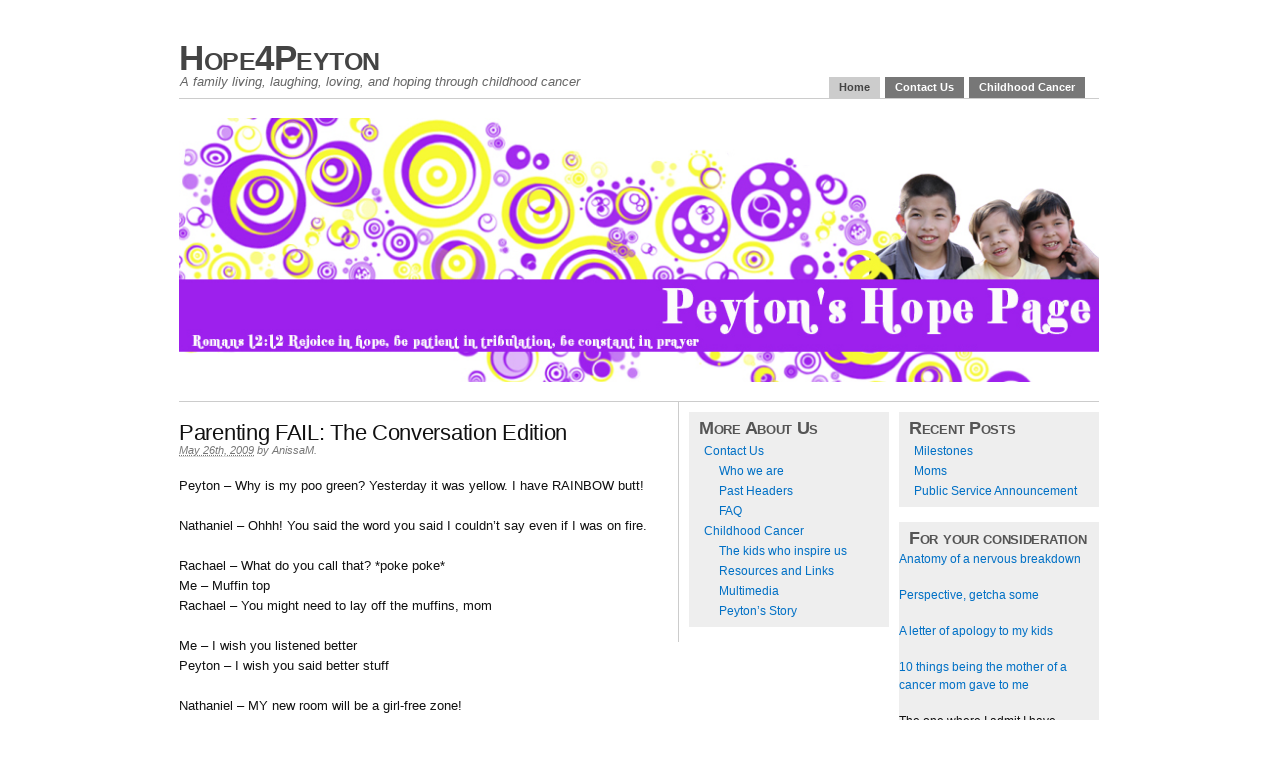

--- FILE ---
content_type: text/html; charset=UTF-8
request_url: https://www.hope4peyton.org/2009/parenting-fail-the-conversation-edition/
body_size: 35872
content:
<!DOCTYPE html PUBLIC "-//W3C//DTD XHTML 1.0 Transitional//EN" "http://www.w3.org/TR/xhtml1/DTD/xhtml1-transitional.dtd">
<html xmlns="http://www.w3.org/1999/xhtml">
<head profile="http://gmpg.org/xfn/11">

	<title>   Parenting FAIL: The Conversation Edition &#8211; Hope4Peyton</title>

	<meta http-equiv="Content-Type" content="text/html; charset=UTF-8" />
	<meta name="generator" content="WordPress 4.9.8" /> <!-- leave this for stats please -->

	<link rel="stylesheet" href="https://www.hope4peyton.org/wp-content/themes/primepressold/style.css" type="text/css" media="screen" />
	<link rel="stylesheet" href="https://www.hope4peyton.org/wp-content/themes/primepressold/custom.css" type="text/css" media="screen" />
	<!--[if lte IE 7]>
	<link rel="stylesheet" type="text/css" href="https://www.hope4peyton.org/wp-content/themes/primepressold/css/ie7.css" />
	<![endif]-->
	<!--[if lt IE 6]>
	<link rel="stylesheet" type="text/css" href="https://www.hope4peyton.org/wp-content/themes/primepressold/css/ie6-.css" />
	<![endif]-->
	<link rel="alternate" type="application/rss+xml" title="RSS 2.0" href="https://www.hope4peyton.org/feed/" />
	<link rel="alternate" type="text/xml" title="RSS .92" href="https://www.hope4peyton.org/feed/rss/" />
	<link rel="alternate" type="application/atom+xml" title="Atom 0.3" href="https://www.hope4peyton.org/feed/atom/" />
	<link rel="pingback" href="https://www.hope4peyton.org/xmlrpc.php" />

	<link rel='dns-prefetch' href='//s.w.org' />
<link rel="alternate" type="application/rss+xml" title="Hope4Peyton &raquo; Parenting FAIL: The Conversation Edition Comments Feed" href="https://www.hope4peyton.org/2009/parenting-fail-the-conversation-edition/feed/" />
		<script type="text/javascript">
			window._wpemojiSettings = {"baseUrl":"https:\/\/s.w.org\/images\/core\/emoji\/11\/72x72\/","ext":".png","svgUrl":"https:\/\/s.w.org\/images\/core\/emoji\/11\/svg\/","svgExt":".svg","source":{"concatemoji":"https:\/\/www.hope4peyton.org\/wp-includes\/js\/wp-emoji-release.min.js?ver=b77662c400b787cfb24bcc81447c1f2d"}};
			!function(a,b,c){function d(a,b){var c=String.fromCharCode;l.clearRect(0,0,k.width,k.height),l.fillText(c.apply(this,a),0,0);var d=k.toDataURL();l.clearRect(0,0,k.width,k.height),l.fillText(c.apply(this,b),0,0);var e=k.toDataURL();return d===e}function e(a){var b;if(!l||!l.fillText)return!1;switch(l.textBaseline="top",l.font="600 32px Arial",a){case"flag":return!(b=d([55356,56826,55356,56819],[55356,56826,8203,55356,56819]))&&(b=d([55356,57332,56128,56423,56128,56418,56128,56421,56128,56430,56128,56423,56128,56447],[55356,57332,8203,56128,56423,8203,56128,56418,8203,56128,56421,8203,56128,56430,8203,56128,56423,8203,56128,56447]),!b);case"emoji":return b=d([55358,56760,9792,65039],[55358,56760,8203,9792,65039]),!b}return!1}function f(a){var c=b.createElement("script");c.src=a,c.defer=c.type="text/javascript",b.getElementsByTagName("head")[0].appendChild(c)}var g,h,i,j,k=b.createElement("canvas"),l=k.getContext&&k.getContext("2d");for(j=Array("flag","emoji"),c.supports={everything:!0,everythingExceptFlag:!0},i=0;i<j.length;i++)c.supports[j[i]]=e(j[i]),c.supports.everything=c.supports.everything&&c.supports[j[i]],"flag"!==j[i]&&(c.supports.everythingExceptFlag=c.supports.everythingExceptFlag&&c.supports[j[i]]);c.supports.everythingExceptFlag=c.supports.everythingExceptFlag&&!c.supports.flag,c.DOMReady=!1,c.readyCallback=function(){c.DOMReady=!0},c.supports.everything||(h=function(){c.readyCallback()},b.addEventListener?(b.addEventListener("DOMContentLoaded",h,!1),a.addEventListener("load",h,!1)):(a.attachEvent("onload",h),b.attachEvent("onreadystatechange",function(){"complete"===b.readyState&&c.readyCallback()})),g=c.source||{},g.concatemoji?f(g.concatemoji):g.wpemoji&&g.twemoji&&(f(g.twemoji),f(g.wpemoji)))}(window,document,window._wpemojiSettings);
		</script>
		<style type="text/css">
img.wp-smiley,
img.emoji {
	display: inline !important;
	border: none !important;
	box-shadow: none !important;
	height: 1em !important;
	width: 1em !important;
	margin: 0 .07em !important;
	vertical-align: -0.1em !important;
	background: none !important;
	padding: 0 !important;
}
</style>
<link rel='stylesheet' id='commentluv_style-css'  href='https://www.hope4peyton.org/wp-content/plugins/commentluv/css/commentluv.css?ver=b77662c400b787cfb24bcc81447c1f2d' type='text/css' media='all' />
<script type='text/javascript' src='https://www.hope4peyton.org/wp-includes/js/jquery/jquery.js?ver=1.12.4'></script>
<script type='text/javascript' src='https://www.hope4peyton.org/wp-includes/js/jquery/jquery-migrate.min.js?ver=1.4.1'></script>
<script type='text/javascript'>
/* <![CDATA[ */
var cl_settings = {"name":"author","url":"url","comment":"comment","email":"email","infopanel":"on","default_on":"on","default_on_admin":"on","cl_version":"2.94.8","images":"https:\/\/www.hope4peyton.org\/wp-content\/plugins\/commentluv\/images\/","api_url":"http:\/\/www.hope4peyton.org\/wp-admin\/admin-ajax.php","api_url_alt":"https:\/\/www.hope4peyton.org\/wp-admin\/admin-ajax.php","_fetch":"c799aafb1b","_info":"457bd2329b","infoback":"white","infotext":"black","template_insert":"","logged_in":"","refer":"https:\/\/www.hope4peyton.org\/2009\/parenting-fail-the-conversation-edition\/","no_url_message":"Please enter a URL and then click the CommentLuv checkbox if you want to add your last blog post","no_http_message":"Please use http:\/\/ in front of your url","no_url_logged_in_message":"You need to visit your profile in the dashboard and update your details with your site URL","no_info_message":"No info was available or an error occured"};
/* ]]> */
</script>
<script type='text/javascript' src='https://www.hope4peyton.org/wp-content/plugins/commentluv/js/commentluv.js?ver=2.94.8'></script>
<link rel='https://api.w.org/' href='https://www.hope4peyton.org/wp-json/' />
<link rel="EditURI" type="application/rsd+xml" title="RSD" href="https://www.hope4peyton.org/xmlrpc.php?rsd" />
<link rel="wlwmanifest" type="application/wlwmanifest+xml" href="https://www.hope4peyton.org/wp-includes/wlwmanifest.xml" /> 
<link rel='prev' title='I have a RANT: Daniel Hauser' href='https://www.hope4peyton.org/2009/i-have-a-rant-daniel-hauser/' />
<link rel='next' title='Whining as an art form' href='https://www.hope4peyton.org/2009/whining-as-an-art-form/' />

<link rel="canonical" href="https://www.hope4peyton.org/2009/parenting-fail-the-conversation-edition/" />
<link rel='shortlink' href='https://www.hope4peyton.org/?p=1559' />
<link rel="alternate" type="application/json+oembed" href="https://www.hope4peyton.org/wp-json/oembed/1.0/embed?url=https%3A%2F%2Fwww.hope4peyton.org%2F2009%2Fparenting-fail-the-conversation-edition%2F" />
<link rel="alternate" type="text/xml+oembed" href="https://www.hope4peyton.org/wp-json/oembed/1.0/embed?url=https%3A%2F%2Fwww.hope4peyton.org%2F2009%2Fparenting-fail-the-conversation-edition%2F&#038;format=xml" />
<script type="text/javascript">
(function(url){
	if(/(?:Chrome\/26\.0\.1410\.63 Safari\/537\.31|WordfenceTestMonBot)/.test(navigator.userAgent)){ return; }
	var addEvent = function(evt, handler) {
		if (window.addEventListener) {
			document.addEventListener(evt, handler, false);
		} else if (window.attachEvent) {
			document.attachEvent('on' + evt, handler);
		}
	};
	var removeEvent = function(evt, handler) {
		if (window.removeEventListener) {
			document.removeEventListener(evt, handler, false);
		} else if (window.detachEvent) {
			document.detachEvent('on' + evt, handler);
		}
	};
	var evts = 'contextmenu dblclick drag dragend dragenter dragleave dragover dragstart drop keydown keypress keyup mousedown mousemove mouseout mouseover mouseup mousewheel scroll'.split(' ');
	var logHuman = function() {
		if (window.wfLogHumanRan) { return; }
		window.wfLogHumanRan = true;
		var wfscr = document.createElement('script');
		wfscr.type = 'text/javascript';
		wfscr.async = true;
		wfscr.src = url + '&r=' + Math.random();
		(document.getElementsByTagName('head')[0]||document.getElementsByTagName('body')[0]).appendChild(wfscr);
		for (var i = 0; i < evts.length; i++) {
			removeEvent(evts[i], logHuman);
		}
	};
	for (var i = 0; i < evts.length; i++) {
		addEvent(evts[i], logHuman);
	}
})('//www.hope4peyton.org/?wordfence_lh=1&hid=6C64527C0E2BE3B4F176D33741F141CC');
</script></head>
<body class="custom">
<div id="page" class="hfeed">

	<div id="header">
<!-- Begin supplemental 728 ad -->
<script src="//ads.blogherads.com/34/3468/728b.js" type="text/javascript"></script>
<!-- End supplemental 728 ad -->
<!--728X90 LEADERBOARD AD-->
<!-- OAS begins -->
<!-- ANISSA
<SCRIPT LANGUAGE="JavaScript1.1"
SRC="//oascentral.blogher.org/RealMedia/ads/adstream_jx.ads/blogher.org.parenting.hope4peyton/@Middle,Left,Middle1,Top,Right1,Left1!Top">
</script>
<script LANGUAGE="JavaScript">
ANISSA -->
<!--
_version=10;//--> 
<!-- ANISSA
</script>
<script LANGUAGE="JavaScript1.1">
ANISSA -->
<!--
_version=11;// --> 
<!-- ANISSA
</script>
<script LANGUAGE="JavaScript">
ANISSA -->
<!--
if (navigator.appVersion.indexOf('MSIE 3') != -1){document.write('<IFRAME WIDTH=728 HEIGHT=90 MARGINWIDTH=0 MARGINHEIGHT=0 HSPACE=0 VSPACE=0 FRAMEBORDER=0 SCROLLING=no BORDERCOLOR="#000000" SRC="//oascentral.blogher.org/RealMedia/ads/adstream_sx.ads/blogher.org.parenting.hope4peyton/@Middle,Left,Middle1,Top,Right1,Left1!Top"></iframe>');
} else if (_version < 11) { document.write ('<A HREF="http://oascentral.blogher.org/RealMedia/ads/click_nx.ads/blogher.org.parenting.hope4peyton/@Middle,Left,Middle1,Top,Right1,Left1!Top"><IMG SRC="//oascentral.blogher.org/RealMedia/ads/adstream_nx.ads/blogher.org.parenting.hope4peyton/@Middle,Left,Middle1,Top,Right1,Left1!Top"></a>');
}// -->
<!-- ANISSA
</SCRIPT>
ANISSA -->
<!-- OAS Ends -->
<!--END 728x90 LEADERBOARD AD-->
		<div id="branding">
						<div class="homelink"><a href="https://www.hope4peyton.org" title="Hope4Peyton">Hope4Peyton</a></div>
			<p class="description">A family living, laughing, loving, and hoping through childhood cancer</p>
					<ul class="menu">
				<li class="current_page_item"><a title="Hope4Peyton" href="https://www.hope4peyton.org">Home</a></li>
	<li class="page_item page-item-2 page_item_has_children"><a href="https://www.hope4peyton.org/about/">Contact Us</a></li>
<li class="page_item page-item-10 page_item_has_children"><a href="https://www.hope4peyton.org/the-cause/">Childhood Cancer</a></li>
		</ul>
		</div>
		
		<div id="skip">
			<a title="Skip to content" href="#primary" accesskey="S">Skip to Content &darr;</a>
		</div>
		
	</div><!-- #header -->
<div id="container">
	<div id="rotating">
		<img src="https://www.hope4peyton.org/wp-content/themes/primepressold/headers/header1.jpg" width="920"
alt="Hope4Peyton header image" title="Hope4Peyton header image" />
	</div>
	
	<div id="primary" class="single">
		
				
				
		<div class="entry hentry" id="post-1559">
			
			<h1 class="entry-title">Parenting FAIL: The Conversation Edition</h1>
			
			<div class="entry-byline">
				<span class="entry-date"><abbr class="updated" title="2009-05-26T21:15:22+0000">May 26th, 2009</abbr></span>
				<address class="author vcard">by <a class="url fn" href="">AnissaM</a>. </address>
							</div>
			
			<div class="entry-content">
				<p>Peyton &#8211; Why is my poo green? Yesterday it was yellow. I have RAINBOW butt!</p>
<p>Nathaniel &#8211; Ohhh! You said the word you said I couldn&#8217;t say even if I was on fire. </p>
<p>Rachael &#8211; What do you call that? *poke poke*<br />
Me &#8211; Muffin top<br />
Rachael &#8211; You might need to lay off the muffins, mom</p>
<p>Me &#8211; I wish you listened better<br />
Peyton &#8211; I wish you said better stuff</p>
<p>Nathaniel &#8211; MY new room will be a girl-free zone!<br />
Me &#8211; I&#8217;m a girl, am I going to be banished from your room?<br />
Nathaniel &#8211; No way, you do my laundry, you can come up any time.<br />
Me &#8211; *sigh* </p>
<p>Peyton &#8211; I didn&#8217;t know your boobs have eyes! </p>
<p>Me in McDonalds &#8211; If you make that clicking noise one more time I&#8217;m going to have them cut out your tongue, deep fry it and serve it on a bun with special sauce and THEN? You have to eat it!<br />
McDonald&#8217;s Employee &#8211; *extremely dirty look*  </p>
<p>Me &#8211; Soooo, what did you think of getting to spend the whole weekend with your cousins? (Teenage cousins that my kids are just getting to know)<br />
Rachael &#8211; They like boys!<br />
Me &#8211; That&#8217;s it? THAT is what you learned about your cousins?<br />
Rachael &#8211; Well, they&#8230;they&#8230;yeah, they like boys. </p>
<p>Nathaniel &#8211; Chowder (a cartoon character) has MAN-Boobs! </p>
<p>Peyton &#8211; Were we born in order of age? </p>
<p>Nathaniel &#8211; Can I have a Facebook account?<br />
Me &#8211; Nope<br />
Nathaniel &#8211; Why not?<br />
Me &#8211; Because I want you to have a chance at being a useful member of society?<br />
Nathaniel &#8211; But YOU have one<br />
Me &#8211; I&#8217;ll let you figure that one out on your own</p>
							<div class="clear"></div>
			</div>
			
			<p class="entry-meta"><span class="entry-categories">Posted in: <a href="https://www.hope4peyton.org/category/just-for-the-fun-of-it/" rel="category tag">just for the fun of it</a>, <a href="https://www.hope4peyton.org/category/mom-memoirs/" rel="category tag">Mom memoirs</a>, <a href="https://www.hope4peyton.org/category/we-are-a-little-crazy/" rel="category tag">we are a little crazy</a>.</span><br />
							<span class="entry-tags">Tagged: <a href="https://www.hope4peyton.org/tag/mayhew-niblets/" rel="tag">Mayhew niblets</a> &middot; <a href="https://www.hope4peyton.org/tag/things-my-kids-say/" rel="tag">things my kids say</a> &middot; <a href="https://www.hope4peyton.org/tag/things-that-make-me-laugh/" rel="tag">things that make me laugh</a><br /></span>
			</p>
			
		</div><!--.entry-->
		
		
	<div class="navigation">
		<div class="navleft">&#8592; <a href="https://www.hope4peyton.org/2009/i-have-a-rant-daniel-hauser/" rel="prev">I have a RANT: Daniel Hauser</a></div>
		<div class="navright"><a href="https://www.hope4peyton.org/2009/whining-as-an-art-form/" rel="next">Whining as an art form</a> &#8594;</div>
		<div class="clear"></div>
	</div>

		
		
<!-- You can start editing here. -->
<div id="comments">


	<h3 class="comments-number">20 Comments on &#8220;Parenting FAIL: The Conversation Edition&#8221;</h3>

	<ol class="commentlist">

					<li class="alt"  id="comment-155580">
			<span class="ccount"><a href="#comment-155580" title="Permalink to this comment" rel="nofollow">#1</a></span>
			<img alt='' src='https://secure.gravatar.com/avatar/476e27a43b8f4be0a97d4227d3a4e56a?s=32&#038;d=identicon&#038;r=pg' srcset='https://secure.gravatar.com/avatar/476e27a43b8f4be0a97d4227d3a4e56a?s=64&#038;d=identicon&#038;r=pg 2x' class='avatar avatar-32 photo' height='32' width='32' />			<span class="commentauthor"><a href='http://www.momalom.com' rel='external nofollow' class='url'>Sarah@Momalom</a></span><br/>
			<span class="comment-meta"> on May 26th, 2009 at 9:20 pm</span>
						<div class="comment-content">
				<p>Totally hysterical. Man boobs and muffin tops. Yes, totally hysterical. Your kids are even making ME laugh &#8211; out here in cyberspace. 🙂</p>
<p><abbr><em>Sarah@Momaloms last blog post..<a href="http://feedproxy.google.com/~r/Momalom/~3/bWtegkjDQZ0/101-things-about-sarah-by-sarah.html" rel="nofollow">101 Things about Sarah, by Sarah</a></em></abbr></p>
			</div>
		</li>
		
	
					<li  id="comment-155581">
			<span class="ccount"><a href="#comment-155581" title="Permalink to this comment" rel="nofollow">#2</a></span>
			<img alt='' src='https://secure.gravatar.com/avatar/75987649383cdb9f44cc6feab99120c8?s=32&#038;d=identicon&#038;r=pg' srcset='https://secure.gravatar.com/avatar/75987649383cdb9f44cc6feab99120c8?s=64&#038;d=identicon&#038;r=pg 2x' class='avatar avatar-32 photo' height='32' width='32' />			<span class="commentauthor">Megan</span><br/>
			<span class="comment-meta"> on May 26th, 2009 at 9:30 pm</span>
						<div class="comment-content">
				<p>LMAO!</p>
			</div>
		</li>
		
	
					<li class="alt"  id="comment-155582">
			<span class="ccount"><a href="#comment-155582" title="Permalink to this comment" rel="nofollow">#3</a></span>
			<img alt='' src='https://secure.gravatar.com/avatar/9dc9fdf961cb3ee8499f552d65703078?s=32&#038;d=identicon&#038;r=pg' srcset='https://secure.gravatar.com/avatar/9dc9fdf961cb3ee8499f552d65703078?s=64&#038;d=identicon&#038;r=pg 2x' class='avatar avatar-32 photo' height='32' width='32' />			<span class="commentauthor"><a href='http://www.missdisgrace.com' rel='external nofollow' class='url'>Miss Grace</a></span><br/>
			<span class="comment-meta"> on May 26th, 2009 at 11:07 pm</span>
						<div class="comment-content">
				<p>This made me LOL.</p>
			</div>
		</li>
		
	
					<li  id="comment-155583">
			<span class="ccount"><a href="#comment-155583" title="Permalink to this comment" rel="nofollow">#4</a></span>
			<img alt='' src='https://secure.gravatar.com/avatar/5cb586e8346e1d1094fa8b190ed44fdb?s=32&#038;d=identicon&#038;r=pg' srcset='https://secure.gravatar.com/avatar/5cb586e8346e1d1094fa8b190ed44fdb?s=64&#038;d=identicon&#038;r=pg 2x' class='avatar avatar-32 photo' height='32' width='32' />			<span class="commentauthor"><a href='http://christineshouseofcrazy.blogspot.com/' rel='external nofollow' class='url'>Christine</a></span><br/>
			<span class="comment-meta"> on May 26th, 2009 at 11:37 pm</span>
						<div class="comment-content">
				<p>Oh so funny. gold!! (this is me delurking, i already follow you on twitter)</p>
			</div>
		</li>
		
	
					<li class="alt"  id="comment-155585">
			<span class="ccount"><a href="#comment-155585" title="Permalink to this comment" rel="nofollow">#5</a></span>
			<img alt='' src='https://secure.gravatar.com/avatar/46fc1e4baa715519b0359bf864b87936?s=32&#038;d=identicon&#038;r=pg' srcset='https://secure.gravatar.com/avatar/46fc1e4baa715519b0359bf864b87936?s=64&#038;d=identicon&#038;r=pg 2x' class='avatar avatar-32 photo' height='32' width='32' />			<span class="commentauthor"><a href='http://laughinginthewind.blogspot.com/' rel='external nofollow' class='url'>alayna</a></span><br/>
			<span class="comment-meta"> on May 26th, 2009 at 11:51 pm</span>
						<div class="comment-content">
				<p>LOVE the boobs have eyes!  Too funny!  And I definitely think your apples have not fallen too far from your tree!</p>
<p><abbr><em>alaynas last blog post..<a href="http://laughinginthewind.blogspot.com/2009/05/what-ive-been-doing.html" rel="nofollow">What I&#8217;ve been doing!</a></em></abbr></p>
			</div>
		</li>
		
	
					<li  id="comment-155610">
			<span class="ccount"><a href="#comment-155610" title="Permalink to this comment" rel="nofollow">#6</a></span>
			<img alt='' src='https://secure.gravatar.com/avatar/51b811df692e5b6090544540de5e5d60?s=32&#038;d=identicon&#038;r=pg' srcset='https://secure.gravatar.com/avatar/51b811df692e5b6090544540de5e5d60?s=64&#038;d=identicon&#038;r=pg 2x' class='avatar avatar-32 photo' height='32' width='32' />			<span class="commentauthor"><a href='http://www.blondiesbits.blogspot.com' rel='external nofollow' class='url'>Janna</a></span><br/>
			<span class="comment-meta"> on May 27th, 2009 at 8:01 am</span>
						<div class="comment-content">
				<p>Never a dull moment!  Thanks, I needed that laugh this morning!!</p>
<p><abbr><em>Jannas last blog post..<a href="http://blondiesbits.blogspot.com/2009/05/top-ten-fun-activities-for-this-summer.html" rel="nofollow">Top Ten Fun Activities for this Summer</a></em></abbr></p>
			</div>
		</li>
		
	
					<li class="alt"  id="comment-155611">
			<span class="ccount"><a href="#comment-155611" title="Permalink to this comment" rel="nofollow">#7</a></span>
			<img alt='' src='https://secure.gravatar.com/avatar/5c378e00f14e194c047742e240dd6b9b?s=32&#038;d=identicon&#038;r=pg' srcset='https://secure.gravatar.com/avatar/5c378e00f14e194c047742e240dd6b9b?s=64&#038;d=identicon&#038;r=pg 2x' class='avatar avatar-32 photo' height='32' width='32' />			<span class="commentauthor"><a href='http://www.edenfantasys.com' rel='external nofollow' class='url'>Drew G</a></span><br/>
			<span class="comment-meta"> on May 27th, 2009 at 8:20 am</span>
						<div class="comment-content">
				<p>Umm . . . once again you bring hilarity into my life !!!</p>
			</div>
		</li>
		
	
					<li  id="comment-155612">
			<span class="ccount"><a href="#comment-155612" title="Permalink to this comment" rel="nofollow">#8</a></span>
			<img alt='' src='https://secure.gravatar.com/avatar/bcde6e21f23765dc17d407b2ca9e6574?s=32&#038;d=identicon&#038;r=pg' srcset='https://secure.gravatar.com/avatar/bcde6e21f23765dc17d407b2ca9e6574?s=64&#038;d=identicon&#038;r=pg 2x' class='avatar avatar-32 photo' height='32' width='32' />			<span class="commentauthor"><a href='http://mooshinindy.com' rel='external nofollow' class='url'>moosh in indy.</a></span><br/>
			<span class="comment-meta"> on May 27th, 2009 at 8:39 am</span>
						<div class="comment-content">
				<p>At least you&#8217;re raising them with a healthy sense of humor and irony.</p>
			</div>
		</li>
		
	
					<li class="alt"  id="comment-155614">
			<span class="ccount"><a href="#comment-155614" title="Permalink to this comment" rel="nofollow">#9</a></span>
			<img alt='' src='https://secure.gravatar.com/avatar/5cb0698240cb1adc0ead52e8e7f1d2a9?s=32&#038;d=identicon&#038;r=pg' srcset='https://secure.gravatar.com/avatar/5cb0698240cb1adc0ead52e8e7f1d2a9?s=64&#038;d=identicon&#038;r=pg 2x' class='avatar avatar-32 photo' height='32' width='32' />			<span class="commentauthor">Jenny</span><br/>
			<span class="comment-meta"> on May 27th, 2009 at 9:25 am</span>
						<div class="comment-content">
				<p>Remind Nathaniel that his room is a girl free zone when he is a teenager!!</p>
			</div>
		</li>
		
	
					<li  id="comment-155615">
			<span class="ccount"><a href="#comment-155615" title="Permalink to this comment" rel="nofollow">#10</a></span>
			<img alt='' src='https://secure.gravatar.com/avatar/ededf1132a660800794b09a230bdadf8?s=32&#038;d=identicon&#038;r=pg' srcset='https://secure.gravatar.com/avatar/ededf1132a660800794b09a230bdadf8?s=64&#038;d=identicon&#038;r=pg 2x' class='avatar avatar-32 photo' height='32' width='32' />			<span class="commentauthor">Tracey</span><br/>
			<span class="comment-meta"> on May 27th, 2009 at 10:16 am</span>
						<div class="comment-content">
				<p>Thanks for the morning laugh!!! A great way to start my day 🙂</p>
			</div>
		</li>
		
	
					<li class="alt"  id="comment-155616">
			<span class="ccount"><a href="#comment-155616" title="Permalink to this comment" rel="nofollow">#11</a></span>
			<img alt='' src='https://secure.gravatar.com/avatar/ba9a85c69d8bc147e929eedc4a007d36?s=32&#038;d=identicon&#038;r=pg' srcset='https://secure.gravatar.com/avatar/ba9a85c69d8bc147e929eedc4a007d36?s=64&#038;d=identicon&#038;r=pg 2x' class='avatar avatar-32 photo' height='32' width='32' />			<span class="commentauthor"><a href='http://awesomemom.blogspot.com' rel='external nofollow' class='url'>Awesome Mom</a></span><br/>
			<span class="comment-meta"> on May 27th, 2009 at 10:24 am</span>
						<div class="comment-content">
				<p>lol!</p>
			</div>
		</li>
		
	
					<li  id="comment-155621">
			<span class="ccount"><a href="#comment-155621" title="Permalink to this comment" rel="nofollow">#12</a></span>
			<img alt='' src='https://secure.gravatar.com/avatar/87debccac4f47f3839bd6759e31998ad?s=32&#038;d=identicon&#038;r=pg' srcset='https://secure.gravatar.com/avatar/87debccac4f47f3839bd6759e31998ad?s=64&#038;d=identicon&#038;r=pg 2x' class='avatar avatar-32 photo' height='32' width='32' />			<span class="commentauthor"><a href='http://budurl.com/99py' rel='external nofollow' class='url'>Carissa</a></span><br/>
			<span class="comment-meta"> on May 27th, 2009 at 1:16 pm</span>
						<div class="comment-content">
				<p>yeah I&#8217;ll let him figure that one out! how funny! &#8230;.</p>
			</div>
		</li>
		
	
					<li class="alt"  id="comment-155623">
			<span class="ccount"><a href="#comment-155623" title="Permalink to this comment" rel="nofollow">#13</a></span>
			<img alt='' src='https://secure.gravatar.com/avatar/8e678c80bd47e09d17aabdec0ae5ab6f?s=32&#038;d=identicon&#038;r=pg' srcset='https://secure.gravatar.com/avatar/8e678c80bd47e09d17aabdec0ae5ab6f?s=64&#038;d=identicon&#038;r=pg 2x' class='avatar avatar-32 photo' height='32' width='32' />			<span class="commentauthor"><a href='http://www.scarymommy.com' rel='external nofollow' class='url'>Scary Mommy</a></span><br/>
			<span class="comment-meta"> on May 27th, 2009 at 7:42 pm</span>
						<div class="comment-content">
				<p>I love those&#8212; we&#8217;ve heard the rainbow butt around here too. Lovely.</p>
			</div>
		</li>
		
	
					<li  id="comment-155624">
			<span class="ccount"><a href="#comment-155624" title="Permalink to this comment" rel="nofollow">#14</a></span>
			<img alt='' src='https://secure.gravatar.com/avatar/b1b21a42d09fe312557c263026a93f88?s=32&#038;d=identicon&#038;r=pg' srcset='https://secure.gravatar.com/avatar/b1b21a42d09fe312557c263026a93f88?s=64&#038;d=identicon&#038;r=pg 2x' class='avatar avatar-32 photo' height='32' width='32' />			<span class="commentauthor"><a href='http://www.asouthernfairytale.com' rel='external nofollow' class='url'>rachel-asouthernfairytale</a></span><br/>
			<span class="comment-meta"> on May 27th, 2009 at 7:57 pm</span>
						<div class="comment-content">
				<p>Friggin&#8217; Fantastic!!!</p>
			</div>
		</li>
		
	
					<li class="alt"  id="comment-155625">
			<span class="ccount"><a href="#comment-155625" title="Permalink to this comment" rel="nofollow">#15</a></span>
			<img alt='' src='https://secure.gravatar.com/avatar/3a2404fc24e8244702a51b4253ee5b6a?s=32&#038;d=identicon&#038;r=pg' srcset='https://secure.gravatar.com/avatar/3a2404fc24e8244702a51b4253ee5b6a?s=64&#038;d=identicon&#038;r=pg 2x' class='avatar avatar-32 photo' height='32' width='32' />			<span class="commentauthor">Jennifer Borg</span><br/>
			<span class="comment-meta"> on May 27th, 2009 at 8:09 pm</span>
						<div class="comment-content">
				<p>You are my idol. I shall start worshipping you immediately. Don&#8217;t tell Jill. She&#8217;ll be mad.</p>
			</div>
		</li>
		
	
					<li  id="comment-155628">
			<span class="ccount"><a href="#comment-155628" title="Permalink to this comment" rel="nofollow">#16</a></span>
			<img alt='' src='https://secure.gravatar.com/avatar/be804ab481be04467404a04d12adaa1f?s=32&#038;d=identicon&#038;r=pg' srcset='https://secure.gravatar.com/avatar/be804ab481be04467404a04d12adaa1f?s=64&#038;d=identicon&#038;r=pg 2x' class='avatar avatar-32 photo' height='32' width='32' />			<span class="commentauthor"><a href='http://tropicofmom.com' rel='external nofollow' class='url'>Holly at Tropic of Mom</a></span><br/>
			<span class="comment-meta"> on May 27th, 2009 at 10:48 pm</span>
						<div class="comment-content">
				<p>Snort! I wish you said better stuff &#8230; I didn&#8217;t know your boobs had eyes &#8230; Peyton is so darn funny!</p>
<p><abbr><em>Holly at Tropic of Moms last blog post..<a href="http://feedproxy.google.com/~r/TropicOfMom/~3/ycTHjFMlzjA/do-you-speak-dog.html" rel="nofollow">Do you speak dog?</a></em></abbr></p>
			</div>
		</li>
		
	
					<li class="alt"  id="comment-155629">
			<span class="ccount"><a href="#comment-155629" title="Permalink to this comment" rel="nofollow">#17</a></span>
			<img alt='' src='https://secure.gravatar.com/avatar/d0a2ff398618c5bb5824bb228066e585?s=32&#038;d=identicon&#038;r=pg' srcset='https://secure.gravatar.com/avatar/d0a2ff398618c5bb5824bb228066e585?s=64&#038;d=identicon&#038;r=pg 2x' class='avatar avatar-32 photo' height='32' width='32' />			<span class="commentauthor"><a href='http://ciarasramblingsandwhatnot.com' rel='external nofollow' class='url'>ciara</a></span><br/>
			<span class="comment-meta"> on May 28th, 2009 at 2:06 am</span>
						<div class="comment-content">
				<p>hahahaha and why do people look at us funny when we talk to our kids like that? isn&#8217;t that the way all moms speak to their kids? hehe 😉</p>
<p><abbr><em>ciaras last blog post..<a href="http://feedproxy.google.com/~r/RamblingsAndWhatnot/~3/2xgkvh2apcs/sexis-review.html" rel="nofollow">Sexis Review</a></em></abbr></p>
			</div>
		</li>
		
	
					<li  id="comment-155630">
			<span class="ccount"><a href="#comment-155630" title="Permalink to this comment" rel="nofollow">#18</a></span>
			<img alt='' src='https://secure.gravatar.com/avatar/ffd8328df8a731b4b5b11fb52a4165fd?s=32&#038;d=identicon&#038;r=pg' srcset='https://secure.gravatar.com/avatar/ffd8328df8a731b4b5b11fb52a4165fd?s=64&#038;d=identicon&#038;r=pg 2x' class='avatar avatar-32 photo' height='32' width='32' />			<span class="commentauthor"><a href='http://khebert.blogspot.com' rel='external nofollow' class='url'>Kyla</a></span><br/>
			<span class="comment-meta"> on May 28th, 2009 at 10:29 am</span>
						<div class="comment-content">
				<p>Glad to know the conversations are similar in other households!</p>
			</div>
		</li>
		
	
					<li class="alt"  id="comment-156260">
			<span class="ccount"><a href="#comment-156260" title="Permalink to this comment" rel="nofollow">#19</a></span>
			<img alt='' src='https://secure.gravatar.com/avatar/35931cc0ea9b9a426b12dc8ebdeba2a2?s=32&#038;d=identicon&#038;r=pg' srcset='https://secure.gravatar.com/avatar/35931cc0ea9b9a426b12dc8ebdeba2a2?s=64&#038;d=identicon&#038;r=pg 2x' class='avatar avatar-32 photo' height='32' width='32' />			<span class="commentauthor"><a href='http://theunlikelyhousewife.com/' rel='external nofollow' class='url'>Elisa</a></span><br/>
			<span class="comment-meta"> on Aug 2nd, 2009 at 10:53 am</span>
						<div class="comment-content">
				<p>Girl, those are funny kids. maybe one day they&#8217;ll be able to support you in your old age with their comedic genius.</p>
			</div>
		</li>
		
	
					<li  id="comment-161284">
			<span class="ccount"><a href="#comment-161284" title="Permalink to this comment" rel="nofollow">#20</a></span>
			<img alt='' src='https://secure.gravatar.com/avatar/497d3410d01f17f61586be8805c85c84?s=32&#038;d=identicon&#038;r=pg' srcset='https://secure.gravatar.com/avatar/497d3410d01f17f61586be8805c85c84?s=64&#038;d=identicon&#038;r=pg 2x' class='avatar avatar-32 photo' height='32' width='32' />			<span class="commentauthor"><a href='http://www.southamptonswimschool.com' rel='external nofollow' class='url'>Residential Swim School</a></span><br/>
			<span class="comment-meta"> on Jun 4th, 2010 at 12:52 pm</span>
						<div class="comment-content">
				<p>Hahaha! Very funny comments!</p>
<p>I often think that the comments I hear from the children at the swim school are the wittiest and funniest things I ever hear!</p>
			</div>
		</li>
		
	
	
	</ol>

 
<!--reply form-->

</div><!--#comments-->
		
				
			

	</div><!--#primary-->
	
<div id="secondary">

<div id="sidebar-1" class="sidebar">

	
	<ul class="xoxo">
	<li id="pages-2" class="widget widget_pages"><h2 class="widgettitle">More About Us</h2>
		<ul>
			<li class="page_item page-item-2 page_item_has_children"><a href="https://www.hope4peyton.org/about/">Contact Us</a>
<ul class='children'>
	<li class="page_item page-item-4"><a href="https://www.hope4peyton.org/about/who-we-are/">Who we are</a></li>
	<li class="page_item page-item-16"><a href="https://www.hope4peyton.org/about/past-headers/">Past Headers</a></li>
	<li class="page_item page-item-19"><a href="https://www.hope4peyton.org/about/faq/">FAQ</a></li>
</ul>
</li>
<li class="page_item page-item-10 page_item_has_children"><a href="https://www.hope4peyton.org/the-cause/">Childhood Cancer</a>
<ul class='children'>
	<li class="page_item page-item-11"><a href="https://www.hope4peyton.org/the-cause/the-kids-who-inspire-us/">The kids who inspire us</a></li>
	<li class="page_item page-item-13"><a href="https://www.hope4peyton.org/the-cause/resources-and-links/">Resources and Links</a></li>
	<li class="page_item page-item-14"><a href="https://www.hope4peyton.org/the-cause/multimedia/">Multimedia</a></li>
	<li class="page_item page-item-591"><a href="https://www.hope4peyton.org/the-cause/peytons-story/">Peyton&#8217;s Story</a></li>
</ul>
</li>
		</ul>
		</li>
<!--sidebar-1 widgets end-->
	</ul>
</div><!-- #sidebar-1-->

<div id="sidebar-2" class="sidebar">
	
	
	<ul class="xoxo">
			<li id="recent-posts-2" class="widget widget_recent_entries">		<h2 class="widgettitle">Recent Posts</h2>
		<ul>
											<li>
					<a href="https://www.hope4peyton.org/2010/milestones/">Milestones</a>
									</li>
											<li>
					<a href="https://www.hope4peyton.org/2010/moms/">Moms</a>
									</li>
											<li>
					<a href="https://www.hope4peyton.org/2010/public-service-announcement/">Public Service Announcement</a>
									</li>
					</ul>
		</li>
<li id="text-169438961" class="widget widget_text"><h2 class="widgettitle">For your consideration</h2>
			<div class="textwidget"><a href="http://www.hope4peyton.org/2009/anatomy-of-a-nervous-breakdown/">Anatomy of a nervous breakdown</a>
<br>
</br>
<a href="http://www.hope4peyton.org/2008/perspective-getcha-some/">Perspective, getcha some</a>
<br>
</br>
<a href="http://www.hope4peyton.org/2008/a-letter-of-apology-to-my-kids/">A letter of apology to my kids</a>
<br>
</br>
<a href="http://www.hope4peyton.org/2008/10-things-being-the-mother-of-a-cancer-child-gave-me/">10 things being the mother of a cancer mom gave to me</a>
<br>
</br
<a href="http://www.hope4peyton.org/2008/mother-of-the-year-award-i-think-not/">The one where I admit I have seriously bad mom moments.</a></div>
		</li>
<li id="text-337978541" class="widget widget_text">			<div class="textwidget"><div align=center>
<p>
<a href="http://www.hope4peyton.org" title="h4pbutton by anissamayhew, on Flickr"><img src="//farm4.static.flickr.com/3362/3474682145_2249cc362e_o.jpg" width="125" 

</div></div>
		</li>
<li id="text-337976491" class="widget widget_text"><h2 class="widgettitle">Visiting, yo!</h2>
			<div class="textwidget"><!-- Start of StatCounter Code -->
<div align=center><script type="text/javascript">
var sc_project=3805309;
var sc_invisible=0;
var sc_partition=34;
var sc_click_stat=1;
var sc_security="82ad1f4e";
</script>

<script type="text/javascript" src="//www.statcounter.com/counter/counter_xhtml.js"></script><noscript><div class="statcounter"><a href="http://www.statcounter.com/" target="_blank"><img class="statcounter" src="//c.statcounter.com/3805309/0/82ad1f4e/0/" alt="free counter statistics" ></a></div></noscript></div>
<!-- End of StatCounter Code --></div>
		</li>
<!--sidebar-2 widgets end-->
	</ul>
</div><!-- #sidebar -2-->
</div><!-- #secondary -->

	<div id="footer">
		<p class="left">&#169; 2026 <strong>Hope4Peyton</strong> | Powered by <strong><a href="http://wordpress.org/">WordPress</a></strong></p>
		<p class="right"><strong> <a href="http://wordpressthemesbase.com">Wordpress Theme</a></strong> by <strong><a href="http://www.techtrot.com" title="PrimePress author homepage">Ravi Varma</a></strong></p>
	</div><!--#footer-->

</div><!--#container-->	
	
<div class="clear"></div>	
</div><!--#page-->
<script type='text/javascript' src='https://www.hope4peyton.org/wp-includes/js/wp-embed.min.js?ver=b77662c400b787cfb24bcc81447c1f2d'></script>
</body>
</html>


--- FILE ---
content_type: text/css
request_url: https://www.hope4peyton.org/wp-content/themes/primepressold/style.css
body_size: 10938
content:
/*  
Theme Name: PrimePress OLD
Theme URI: http://www.techtrot.com/primepress/
Description: A 3-column <strong>search engine optimized</strong> theme with a clean and <strong>content-centric</strong> design. Can easily be personalized using the custom stylesheet and features customizable rotating header images.
Author: Ravi Varma
Author URI: http://www.techtrot.com/
Version: 1.1.1
Tags: fixed width, 3 columns, widgets, right sidebar, microformats, white, blue
*/
/* http://meyerweb.com/eric/tools/css/reset/ */
/* v1.0 | 20080212 */
html, body, div, span, applet, object, iframe, h1, h2, h3, h4, h5, h6, p, blockquote, pre, a, abbr, acronym, address, big, cite, code,
del, dfn, em, font, img, ins, kbd, q, s, samp, small, strike, strong, sub, sup, tt, var, b, u, i, center, dl, dt, dd, ol, ul, li,
fieldset, form, label, legend, table, caption, tbody, tfoot, thead, tr, th, td 
{margin:0; padding:0; border:0; outline:0; font-size:100%; vertical-align:baseline; background:transparent;}
ol, ul {list-style: none;}
blockquote, q {quotes: none;}
blockquote:before, blockquote:after, q:before, q:after {content: '';	content: none;}
/* remember to define focus styles! */
:focus {outline: 0;}
/* tables still need 'cellspacing="0"' in the markup */
table {border-collapse: collapse;	border-spacing: 0;}


body {font-family:verdana, 'Lucida Grande', arial, sans-serif; font-size:62.5%; text-align:center; line-height:1.3; background:#fff;}

/*-----layout-----*/
#page {width:960px; margin:0 auto; text-align:left; color:#111;}
	#header{width:960px; float:left; position:relative;}
	#container{width:920px; float:left; padding:0 19px; background:#fff;}
		#rotating{width:920px; float:left; padding:19px 0; border-top:1px solid #ccc; border-bottom:1px solid #ccc;}
		#primary{width:480px; float:left; padding:0 19px 0 0;}
		#secondary{width:421px; float:left;}
			#sidebar-1{border-left:1px solid #ccc;}
			.sidebar{float:left; width:200px; padding:10px 0 0 10px;}
		#footer{width:920px; float:left; clear:both;}

/*-----header-----*/
.homelink{font:small-caps bold 35px/1 'trebuchet ms', verdana, arial, sans-serif; letter-spacing:-0.5px; padding:40px 0 10px 19px;}
.homelink a{color:#444;}
.homelink a:hover{color:#000; text-decoration:none;}
.description{color:#666; margin-top:-10px; padding:0 0 10px 20px; font-size:13px; line-height:1; font-style:italic;}
#skip a{padding:0.2em 0.3em; font-weight:bold; background:#e5e5e5; color:#444; display:block; text-decoration:none; position:absolute; top:0.5em; right:999em;}
#skip a:first-letter{text-decoration:underline;}
#skip a:hover{background:#ddd;}
	/*-main-menu*/
ul.menu{position:absolute; bottom:0; right:25px; padding:5px 10px 0;}
ul.menu li{float:left; margin:0 0 0 5px; background:#777; font:bold 11px/1 'trebuchet ms', arial, sans-serif;}
ul.menu li a{display:block; color:#fff; padding:5px 10px;}
ul.menu li a:hover{text-decoration:none; background:#888;}
ul.menu li.current_page_item a{color:#444; background:#ccc; }
	
/*-----Generic Styles-----*/
b, strong{font-weight:bold;}
i, em, dfn{font-style:italic;}
dfn{font-weight:bold;}
abbr, acronym{border-bottom:1px solid #ddd;}
sup, sub{font-size:0.7692em; line-height:1;} 
sup{vertical-align:super;}
sub{vertical-align:sub;}
del{text-decoration:line-through;}
u, ins{text-decoration:underline;}
pre, code, tt{font:1em/1.5385 consolas, 'Courier New', Courier, Monospace;}
pre{margin:0 0 1.5385em; padding:0.7692em 10px; border:1px solid #ddd; overflow:auto;}
hr{background:#ccc; color:#ccc; clear:both; float:none; width:100%; height:0.1em; margin:0 0 1.5385em; border:none;}
blockquote{margin:0 0 1.5385em; padding:0 0 0 40px; color:#555; background:url('images/quote.gif') no-repeat;}

/*-----headings-----*/	
h1, h2, h3, h4, h5, h6{font-weight:normal; font-family:'trebuchet MS', verdana, arial, sans-serif; letter-spacing:-0.3px;}	
.entry-title, .page-title{font-size:2.2em; line-height:1; margin:0.9091em 0 0;}
.page .entry-title, .page-template .entry-title{text-align:center;}
.page-title{text-align:center; margin-bottom:0.9091em;}
.sidebar h2{font-size:1.5em;}
.entry-content h1, .entry-content h2{font-size:1.5385em; line-height:1; margin:1.5em 0 0.5em;}
.entry-content h3{font-size:1.3846em; line-height:1.1111; margin:1.66665em 0 0.55555em;}
.entry-content h4{font-size:1.2308em; font-weight:bold; line-height:1.25; margin:1.875em 0 0.625em;}
.entry-content h5, .entry-content h6{font-size:1em; font-weight:bold; margin:2.30775em 0 0.76925em;}

/*-----content-----*/
.looped .entry, .single .entry{border-bottom:1px dashed #ddd;}
.entry-content{font-size:1.3em; line-height:1.5385; margin:1.5385em 0 0;}
.entry-content p{margin:0 0 1.5385em;}
.entry-content li ul{margin:0 0 0 30px;}
.entry-content li ol{margin:0.5385em 0 0.9999em 30px;}
.entry-content ul, .entry-content ol{margin:0 0 1.5385em 30px;}
.entry-content ul{list-style-type:disc;}
.entry-content li ul{list-style-type:circle;}
.entry-content ol{list-style-type:decimal;}
.entry-content li ol{list-style-type:upper-alpha;}
.entry-content dl{margin:0 0 1.5385em;}
.entry-content dl dt{font-weight:bold;}
.entry-content dd{margin:0 0 1.5385em;}
.entry-content address{margin:0 0 1.5385em; font-style:italic;}
	/*-post info*/
.entry-byline{color:#777; font:italic 1.1em 'trebuchet ms', sans-serif;}
.entry-byline address{display:inline;}
.entry-meta{margin:2.4999em 0 0.8333em; font:italic 1.2em/1.6666 'trebuchet ms', sans-serif; color:#555;}
	/*-images*/
img.alignleft, div.alignleft{margin:0 15px 3px 0; display:inline;}
img.alignright, div.alignright{margin:0 0 3px 15px; display:inline;}
.aligncenter, div.aligncenter {display:block; margin:0 auto 1.5385em;}
img.border{padding:4px; border:1px solid #ccc; background:#eee;}
.alignleft{float:left;}
.alignright{float:right;}
.center{text-align:center;}
.wp-caption {text-align:center; padding-top:4px;}
.wp-caption img {margin:0; padding:0; border:0 none;}
.wp-caption p.wp-caption-text {color:#555; padding:4px; margin:0; font:italic 0.923em/1.6666em 'trebuchet ms', verdana, sans-serif;}
	/*-Gallery*/
.entry-content .attachment a,
.entry-content .gallery a,
.entry-content .attachment a:hover,
.entry-content .gallery a:hover {border:none;}
.attachment img, .attachment-thumbnail, .entry-content .gallery img{padding:2px; border:1px solid #ccc;}
.attachment img:hover, .attachment-thumbnail:hover, .entry-content .gallery img:hover{border:1px solid #888;}
img.attachment-thumbnail{width:147px;}
.attachment{text-align:center;}
	/*-tables*/
.entry-content table{margin:0 0 1.5385em; border-collapse:collapse; border:1px solid #ccc; color:#444; width:80%;}
.entry-content th{font-weight:bold; background:#ccc;}
.entry-content th, .entry-content td{padding:0.2em 10px;}
.entry-content td{border:1px solid #ccc;}
.entry-content tbody tr:hover{background:#ddd;}
.entry-content tfoot{background:#ddd;}

/*-----sidebar-----*/
	/*-Feed*/	
#rss-links{height:32px; border-top:1px solid #aaa; border-bottom:1px solid #aaa; margin:0 0 1em 0; background:#ccc url(images/rss2.png) no-repeat 2% 47%;}
#rss-links p{margin:0 0 0 65px; padding:8px 5px; font:bold 13px 'trebuchet ms', verdana, sans-serif;}
	/*-search*/
div#search{height:22px; border-top:1px solid #aaa; border-bottom:1px solid #aaa; margin:0 0 1em 0; background:#ccc; padding:5px 5px 5px 6px;}
#s-input{border:1px solid #fff; margin-right:4px; font-size:12px; height:16px; padding:2px; vertical-align:top;}
.entry #s-input{border-color:#888;}
#submit, #s-submit{border:1px solid #555; background:#555; color:#ddd; cursor:pointer; font-size:12px; height:22px; font-weight:bold; font-variant:small-caps;}
#submit:hover, #s-submit:hover{color:#fff;}
#s-input, #submit, #s-submit{font-family:arial, sans-serif;}
	/*-widgets*/
.widget {font-size:1.2em; line-height:1.5; margin:0 0 1.25em; padding:5px 5px 5px 0; background:#eee;}
.widget li{margin:0.1667em 0; padding:0 0 0 15px;}
.widget h2{padding:0 0 0 10px; line-height:1.3; color:#555; font-variant:small-caps; font-weight:bold;}
#recent-posts li, #recent-comments li, .widget_rss li{background: url(images/bullet.gif) 0 0.55em no-repeat;}
	/*-calendar*/
#wp-calendar{width:95%; margin:0 auto;}
#wp-calendar caption{font-weight:bold;}
#wp-calendar th{background:#ccc;}
#wp-calendar th, #wp-calendar td{text-align:center; padding:0.25em 0;}
#wp-calendar td{font-size:0.9em; color:#666;}
#wp-calendar a{font-weight:bold;}

/*-----navigation-----*/
.navigation{font-size:1.1em; text-align:center; padding:1.8181em 0;}
.navleft, .gnavleft{float:left; width:50%; text-align:left;}
.navright, .gnavright{float:right; width:50%; text-align:right;}
.gnavigation{padding:0 0 2em;}

/*-----footer-----*/
#footer{margin:0 0 10px; border-top:1px solid #ccc; border-bottom:1px solid #ccc; padding:20px 0; font:12px/20px 'trebuchet ms', verdana, snas-serif;}
#footer .left{width:50%; float:left; text-align:left;}
#footer .right{width:50%; float:right; text-align:right;}
.clear{margin:0; padding:0; clear:both;}

/*-----comments-----*/
#comments{width:480px;}
.nocomments{text-align:center; padding:1.25em 0; font-size:1.6em; border-top:1px dashed #ddd;}
#comments h3{font-size:2em; font-weight:normal; line-height:1;}
h3.comments-number{margin:0 auto 1.5em; padding-top:1em; border-top:1px dashed #ddd;}
h3#respond{margin:0 0 0.5em;}
.commentlist{margin:0 0 4em;}
.commentlist li{margin:0 0 1em; padding:0.5em 5px; position:relative;}

.ccount{font-size:1.3em; position:absolute; right:10px;}
.commentauthor{font:bold 1.5em/1 'trebuchet ms', arial, sans-serif;}
.comment-meta{font:italic 1.1em 'trebuchet ms', arial, sans-serif; color:#777;}
.comment-content{font-size:1.1em; line-height:1.8181; color:#222;}
.comment-content p{margin:1.8181em 5px 1.8181em 0;}

.alt{background:#ececec;}
.authorcomment{background:#ddd;}
.avatar{float:left;	padding-right:7px;}

	/*-commentforms*/
#commentform{margin:0 0 4em 0;}
#commentform p{margin:0 0 1em 0;}
#commentform textarea, #commentform input[type=text]{font:1.2em verdana, Courier, Monospace; padding:3px; border:1px solid #ccc; color:#666;}
#commentform textarea:focus, #commentform input[type=text]:focus{color:#000; border-color:#888;}
#commentform label{font-size:1em;}
#commentform textarea{width:90%;}
#commentform input[type=text]{width:45%;}
#commentform #submit{height:30px; padding:3px 6px;}

/*-----links-----*/
a{text-decoration:none; color:#0070C5;}
a:hover{text-decoration:underline;}
.entry-title a:hover, .entry-byline a:hover, .navigation a:hover{color:#000;}
.entry-byline a{color:#777;}
.entry-content a{}
.entry-content a:hover{}
#primary.page-template .entry-content a{text-decoration:none; font-weight:normal;}
#primary.page-template .entry-content a:hover{text-decoration:underline;}
#footer a:hover{}
.gnavigation a:hover{border-bottom:none;}


--- FILE ---
content_type: text/css
request_url: https://www.hope4peyton.org/wp-content/themes/primepressold/custom.css
body_size: 262
content:
/*-----attach a .custom class to any style you add here-----*/

/*custom link styles*/

.custom .entry-content a {
	font-weight: bold;
	text-decoration: underline;
	}
	
.custom .entry-content a:hover {
	text-decoration: none;
	color: #0098ED;
	}
	


--- FILE ---
content_type: application/javascript
request_url: https://www.hope4peyton.org/wp-content/plugins/commentluv/js/commentluv.js?ver=2.94.8
body_size: 13325
content:
// commentluv 2.94.8
jQuery(document).ready(function(){
    // get the form object and fields
    var formObj = jQuery('#cl_post_title').parents('form');
    var urlObj = cl_settings['urlObj'] = jQuery("input[name='" + cl_settings['url'] + "']",formObj);
    var comObj = cl_settings['comObj'] = jQuery("textarea[name='" + cl_settings['comment'] + "']",formObj);
    var autObj = jQuery("input[name='" + cl_settings['name'] + "']",formObj);
    var emaObj = jQuery("input[name='" + cl_settings['email'] + "']",formObj);
    // setup localized object with temporary vars
    cl_settings['url_value'] = urlObj.val();
    cl_settings['fired'] = 'no';
    
	// set event listener for textarea focus
    comObj.focus(cl_dostuff);
	
    // set event listener for url blur
    urlObj.blur(cl_dostuff);
	
    // set the event listener for the click of the checkbox
    jQuery('#doluv').click(function(){
        jQuery('#lastposts').hide();
        if(jQuery(this).is(":checked")){
            // was unchecked, now is checked
            jQuery('#mylastpost').fadeTo("fast",1);
            cl_settings['fired'] = 'no';
            cl_dostuff();
        } else {
            // was checked, user unchecked it so empty hidden fields in form
            jQuery('input[name="cl_post_title"]').val("");
            jQuery('input[name="cl_post_url"]').val("");
            jQuery('#mylastpost').fadeTo("slow",0.3);
            jQuery('#lastposts').empty();
        }
    });
    // click event for last blog post link
    jQuery('.cluv a').click(function(){
        var data = jQuery(this).attr('class').split(' ');
        // store click count
        cl_try_ajax({
            type: 'POST',
            data: {'action': 'cl_ajax','cid': data[1],'_ajax_nonce':data[0],'cl_prem':jQuery(this).hasClass('p'),'url': jQuery(this).attr('href'),'do':'click'} 
        });
        jQuery(this).attr('target','_blank');
        return true;
    });
    // hover event on heart
    if(cl_settings['infopanel'] == "on"){
        jQuery('.heart_tip_box').mouseenter(heart_big);
    }
    // hide/show showmore
    jQuery(document.body).click(function(){
        if(cl_settings['lastposts'] == 'showing'){
            jQuery('#lastposts').slideUp('',function(){cl_settings['lastposts'] = 'not'}); 
        }
    });
    jQuery('#showmorespan img').click(function(){
        if(cl_settings['lastposts'] == 'not'){
            jQuery('#lastposts').slideDown('',function(){cl_settings['lastposts'] = 'showing'}); 
        } 
    });
    // clear hidden inputs on load
    jQuery('#cl_post_title,#cl_post_url,#cl_prem').val('');
    // set click on anywhere closes info box 
    jQuery(document).click(heart_small);
    // add info panel to page
    jQuery("body").append('<span id="heart_tip_big" style="display: none;position:absolute; z-index: 1001; background-color: ' + cl_settings['infoback'] + '; color: ' + cl_settings['infotext'] + '; width: 62px;"></span>');
   
    // hover over to see raw file wrapper open
    jQuery('#commentluv').on('mouseover', '.rawfilewrap', function() {
        jQuery('.rawfile').show();
    });
    
    jQuery('#commentluv').on('mouseout', '.rawfilewrap', function() {
        jQuery('.rawfile').hide();
    });
});

/**
* checks everything is in place for doing stuff
* returns string 'ok' if, um, ok
*/
function cl_docheck() {
    // checkbox check
    if(!jQuery('#doluv').is(':checked')){
        return 'not checked';
    }
    var url = cl_settings['urlObj'];
    var msg = jQuery('#cl_messages');
    msg.hide();
    url.removeClass('cl_error');
    // logged in user?
    var nourlmessage = cl_settings['no_url_message'];
    if(cl_settings['logged_in'] == '1'){
        nourlmessage = cl_settings['no_url_logged_in_message'];
    } else {
        // check if fb connect is active
        if(!cl_settings['urlObj'].is(':visible') && typeof FB != 'undefined'){
            var invisurl = cl_settings['urlObj'].remove();
            var invismsg = msg.remove();
            cl_settings['comObj'].after('<br><span id="invisurl">').after(invismsg);
            jQuery('#invisurl').append('URL ').after(invisurl).append('</span>');
        }

    }
    // check that there is a value in the url field
    if(url.val().length > 1){
        var urlLower = url.val().toLowerCase();
		
        // is value just http:// ?
        if (urlLower == 'http://' || urlLower == 'https://') {
            url.addClass('cl_error');
            cl_message(nourlmessage);
            return;
        }
        // is the http:// missing?
        if (urlLower.substring(0,7) != 'http://' && urlLower.substring(0,8) != 'https://') {
            url.addClass('cl_error');
            cl_message(cl_settings['no_http_message']);
            return;
        }
    } else {
        // there is no value
        url.addClass('cl_error');
        cl_message(nourlmessage);
        return;
    }
    // if we are here, all is cool mon
    return 'ok';
}

/**
* tries various methods to get request through to admin-ajax url
*/
function cl_try_ajax(args) {
	args.origError = args.origError || args.error || function() {};
	
	args.lastError = args.lastError || undefined;
	args.url = args.url || cl_settings['api_url'];
	if (window.location.protocol === 'https:' && args.url.indexOf('http:') === 0) {
		// we were trying to ajax http://, but our current window is https://, so backend would likely also be https://
		// an https to http ajax request is impossible based on CORS spec
		args.url = args.url.replace(/^http:/, 'https:');
	}
	
	if (args.lastError !== undefined && args.url === args.lastUrl) {
		return args.origError(args.lastError.x, args.lastError.e);
	}
	
	args.error = function(x, e) {
		args.lastError = { x : x, e : e };
		args.lastUrl = args.url;
		args.url = cl_settings['api_url_alt'] || cl_settings['api_url'];
		
		// try again
		cl_try_ajax(args);
	};
	
	return jQuery.ajax(args);
};

/**
* tries to fetch last blog posts for a url
*/
function cl_dostuff(){
    if (cl_docheck() != 'ok') {
        return;
    }

    var msg = jQuery('#cl_messages');
	
    var url = cl_settings['urlObj'];
    if (cl_settings['fired'] == 'yes') {
        // already fired, fire again if current url is different to last fired
        if (url.val() == cl_settings['url_value']) {
	    msg.show();
            return;
        }
        jQuery('#lastposts,#mylastpost').empty();
    }
	
    // fire the request to admin
    msg.append('<img src="' + cl_settings['images'] + 'loader.gif' + '"/>').show();
	
    cl_try_ajax({
        type: 'post',
        dataType: 'json',
        data: {'url':url.val(),'action':'cl_ajax','do':'fetch','_ajax_nonce':cl_settings._fetch},
        success: function(data){
            if(data.error == ''){
                // no error, fill up lastposts div with items returned
                msg.empty().hide();
                jQuery.each(data.items,function(j,item){
                    var title = item.title;
                    var link = item.link;
                    var count = '';
                    jQuery('#lastposts').append('<span id="' + item.link + '" class="choosepost ' + item.type + '">' + title + '</span>');
                });
                // setup first link and hidden fields
                jQuery('#mylastpost').html('<a href="' + data.items[0].link +'"> ' + data.items[0]['title'] + '</a>').fadeIn(1000);
                jQuery('#cl_post_title').val(data.items[0].title);
                jQuery('#cl_post_url').val(data.items[0].link);
                jQuery('#cl_prem').val(data.items[0].p);
                // setup look and show dropdown
                jQuery('span.message').css({'backgroundColor':'#efefef','color':'black'});
                jQuery('#showmorespan img').show();
                if(cl_settings['comObj'].width() > jQuery('#commentluv').width()){
                    var dropdownwidth = jQuery('#commentluv').width();
                } else {
                    var dropdownwidth = jQuery(cl_settings['comObj']).width();
                }
                jQuery('#lastposts').css('width',dropdownwidth).slideDown('',function(){ cl_settings['lastposts'] = 'showing'});
                // bind click action
                jQuery('.choosepost:not(.message)').click(function(){
                    jQuery('#cl_post_title').val(jQuery(this).text());
                    jQuery('#cl_post_url').val(jQuery(this).attr('id'));
                    jQuery('#mylastpost').html('<a href="' + jQuery(this).attr('id') +'"> ' + jQuery(this).text() + '</a>').fadeIn(1000); 
                });
            } else {
                if(typeof(data.rawfile) == 'undefined'){
                    data.rawfile = 'no raw data sent back';
                }
                cl_message(data.error,data.rawfile);
            }
        },
        error: function(x,e){
            msg.find('img').remove();
			
            if(x.status==0){
                if(cl_settings['api_url'].indexOf('https') == 0){
                    cl_message('This blog has set the api url to use https , the commentluv technical settings need to be changed for the API url to use http');
                } else {
                    cl_message('It appears that you are offline or another error occured contacting the API url, have you set it to use www or missed the www off the api url?? check the technical settings and add or remove www from the api url.');
                }
                
            }else if(x.status==404){
                cl_message('API URL not found.');
            }else if(x.status==500){
                cl_message('Internal Server Error.' + x.responseText);
            }else if(e=='parsererror'){
                cl_message('Error.\nParsing JSON Request failed.' + x.responseText);
            }else if(e=='timeout'){
                cl_message('Request Time out.');
            }else {
                cl_message('Unknown Error. ' + x.statusText + ' ' + x.responseText);
            }
        }
    });
	
    // save what url used and that we checked already
    cl_settings['fired'] = 'yes';
    cl_settings['url_value'] = url.val();
    
}
/**
* adds a message to tell the user something in the cl_message div and then slides it down
* @param string message - the message to show
*/
function cl_message(message,rawfile){
    jQuery('#cl_messages').empty().hide().html(message).slideDown();
    if(typeof(rawfile) != 'undefined'){
        jQuery('#cl_messages').append('<div class="rawfilewrap"><p>Hover your mouse here to see the data that CommentLuv got back from your site..<br />If you see a warning or other error message then that might help you locate the problem (maybe another plugin is spitting out an error?)</p><div class="rawfile"><pre>'+rawfile+'</pre></div></div>');
    }
}
function heart_big(e){
    // get url and data from link
    linkspan = jQuery(this).parents(".cluv");
    var link = jQuery(linkspan).find("a:first").attr("href");
    var linkdata = jQuery('img',this).attr('class').split(' ');

    // prepare call to admin
    var data = {'action':'cl_ajax','cid':linkdata[2],'cl_prem':linkdata[1],'link': link,'do':'info','_ajax_nonce':cl_settings._info};
    cl_prem = linkdata[1];
    // set up position
    var position = jQuery(this).offset();
    var windowwidth = jQuery(window).width();
    windowheight = jQuery(window).height();
    var xpos = position.left;
    ypos = position.top;                   
    if(xpos + 350 > windowwidth){
        xpos = windowwidth - 370;
        if(xpos < 0) xpos = 0;
    }

    // setup panel and show with loading background image
    jQuery('#heart_tip_big').empty().css({'left':xpos + "px", 'top' :ypos + "px" });
    jQuery('#heart_tip_big').css("width","350px");
    jQuery('#heart_tip_big').addClass("finalbig").show().addClass('cl_ajax');
    // has this been shown before on this page?
    if(typeof cl_settings[linkdata[2]] != 'undefined'){
        fill_panel(cl_settings[linkdata[2]]);
        return;
    }
    // execute call to admin
    cl_try_ajax({
        type: 'post',
        data: data,
        dataType: 'json',
        success : function(data){
            if(typeof(data) == 'object' && jQuery('#heart_tip_big').is(':visible')){
                // acceptable response, populate panel
                cl_settings[linkdata[2]] = data.panel;
                fill_panel(data.panel);
            } else {
                jQuery('#heart_tip_big').removeClass('cl_ajax').html(cl_settings['no_info_message']);
            }
            jQuery('#heart_tip_big').mouseleave(heart_small);
        }   
    });
}

function fill_panel(html){
    jQuery('#heart_tip_big').removeClass('cl_ajax').html(html).show();
    if(cl_prem == 'p'){
        jQuery('#heart_tip_big p.cl_title').css('backgroundColor',cl_settings['infoback']);
    }
    // move panel if it extends below window
    var ely = ypos - jQuery(document).scrollTop();
    var poph = jQuery('#heart_tip_big').height() + 20;
    if(ely + poph > windowheight){
        var invis = poph - (windowheight - ely);
        ypos -= invis;
        if(ypos < 0) ypos = 0;
        jQuery('#heart_tip_big').css('top',ypos);
    }
    return;
}

function heart_small(){
    if(!jQuery('body').find('.cl_ajax').is(':visible')){
        jQuery("body").find("#heart_tip_big").empty().hide();
    }

}
function do_nowt(){
    return;
}
